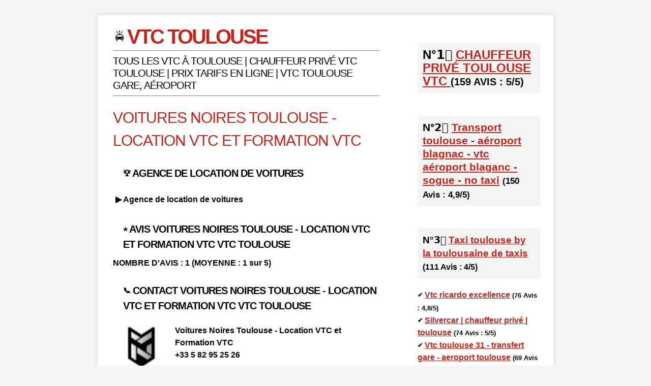

--- FILE ---
content_type: text/html
request_url: https://toulousevtc.fr/VOITURES-NOIRES-TOULOUSE-LOCATION-VTC-ET-FORMATION-VTC.html
body_size: 5437
content:
 


<!DOCTYPE html>
<html lang="fr">
<head>
<meta charset="UTF-8">
<meta name="viewport" content="width=device-width, initial-scale=1" />
    <title>VTC TOULOUSE Tous les VTC à Toulouse | chauffeur privé Vtc Toulouse | Prix Tarifs en Ligne | VTC Toulouse Gare, Aéroport</title>
	<meta name="description" content="Tous les VTC à Toulouse | chauffeur privé Vtc Toulouse | Prix Tarifs en Ligne | VTC Toulouse Gare, Aéroport"/>
	<link rel="stylesheet" href="style.css">

</head>
<body>



<div class="container">
<main>
		

<div class=site-title id=titresite><span class=emoji style=font-size:28px>&#x1F694</span><a href=index.html>VTC TOULOUSE</a></div><hr noshade size='1'><div class=site-soustitre>Tous les VTC à Toulouse | chauffeur privé Vtc Toulouse | Prix Tarifs en Ligne | VTC Toulouse Gare, Aéroport</div><hr noshade size='1'><h1>VOITURES NOIRES TOULOUSE - LOCATION VTC ET FORMATION VTC </h1><h2><span class=emoji>&#x1F3C6</span> AGENCE DE LOCATION DE VOITURES</h2><ul><li><strong>▶ Agence de location de voitures</ul><h2><span class=emoji>&#x2B50</span> AVIS  VOITURES NOIRES TOULOUSE - LOCATION VTC ET FORMATION VTC VTC TOULOUSE</h2>NOMBRE D'AVIS : 1  (MOYENNE : 1 sur 5)<h2><span class=emoji>&#x1F4DE</span> CONTACT VOITURES NOIRES TOULOUSE - LOCATION VTC ET FORMATION VTC VTC TOULOUSE</h2><table cellpadding='10'><tr><td valign=top><img align=left width=88px height=88px src=https://lh4.googleusercontent.com/-_A_kA0cQ7R4/AAAAAAAAAAI/AAAAAAAAAAA/cpJKkpxcLTQ/s44-p-k-no-ns-nd/photo.jpg></td><td valign=top><strong>Voitures Noires Toulouse - Location VTC et Formation VTC</strong><br />+33 5 82 95 25 26<br /></td></tr></table><h2> <span class=emoji>&#x1F4CD</span> ADRESSE</h2><a href=#map>Centre Multiburo - 59 allée Jean Jaurès, 31000 Toulouse</a><h2><span class=emoji>&#x231A</span> HORAIRES VOITURES NOIRES TOULOUSE - LOCATION VTC ET FORMATION VTC</h2>lundi: 09:00-19:00 | mardi: 09:00-19:00 | mercredi: 09:00-19:00 | jeudi: 09:00-19:00 | vendredi: 09:00-19:00 | samedi: Fermé | dimanche: Fermé</p><table  width='100%' style=padding:0px;margin:0px><tr><td valign=top width='20%' style=padding:0px><p align=center style=padding:0px;margin:0px><img style=vertical-align:top;align:center;width:50px;padding:10px src=https://lh3.googleusercontent.com/a-/AD_cMMR306uRazyE02f_NPZgieX203WQTHtj-sFieZf8NsgnJ_g=s120-c-rp-mo-ba4-br100><br />FREYCON valerie</p></td><td width='80%' style=padding:0px><b>NOTE : 1/5</b><br />N'existe plus </td></tr></table><h2><span class=emoji>&#x2753</span> FAQ QUESTIONS RÉPONSES SUR VOITURES NOIRES TOULOUSE - LOCATION VTC ET FORMATION VTC</h2><ul><li><strong>Question:</strong> Comment réserver Voitures Noires Toulouse - Location VTC et Formation VTC VTC Toulouse ?<br><strong>Réponse:</strong> Vous pouvez réserver Voitures Noires Toulouse - Location VTC et Formation VTC VTC Toulouse directement par téléphone au +33 5 82 95 25 26 ?</li><br /><li><strong>Question:</strong> Quels sont les tarifs Voitures Noires Toulouse - Location VTC et Formation VTC VTC Toulouse ?<br><strong>Réponse:</strong> Vous pouvez vous renseigner sur les tarifs des courses de Voitures Noires Toulouse - Location VTC et Formation VTC VTC Toulouse en appelant au +33 5 82 95 25 26</li><br /><li><strong>Question:</strong> Ques sont les avis de Voitures Noires Toulouse - Location VTC et Formation VTC VTC Toulouse ?<br><strong>Réponse:</strong> Les notes et avis de Voitures Noires Toulouse - Location VTC et Formation VTC VTC Toulouse sont : 1 AVIS  - NOTE : 1 sur 5</li><br /></ul><script type="application/ld+json">{
      "@context": "https://schema.org",
      "@type": "FAQPage",
      "mainEntity": [
        {
          "@type": "Question",
          "name": "Comment réserver Voitures Noires Toulouse - Location VTC et Formation VTC VTC Toulouse ?",
          "acceptedAnswer": {
            "@type": "Answer",
            "text": "Vous pouvez réserver Voitures Noires Toulouse - Location VTC et Formation VTC VTC Toulouse directement par téléphone au +33 5 82 95 25 26 ?"
          }
        },
        {
          "@type": "Question",
          "name": "Quels sont les tarifs Voitures Noires Toulouse - Location VTC et Formation VTC VTC Toulouse ?",
          "acceptedAnswer": {
            "@type": "Answer",
            "text": "Vous pouvez vous renseigner sur les tarifs des courses de Voitures Noires Toulouse - Location VTC et Formation VTC VTC Toulouse en appelant au +33 5 82 95 25 26"
          }
        },
		
		
		{
          "@type": "Question",
          "name": "Ques sont les avis de Voitures Noires Toulouse - Location VTC et Formation VTC VTC Toulouse ?",
          "acceptedAnswer": {
            "@type": "Answer",
            "text": "Les notes et avis de Voitures Noires Toulouse - Location VTC et Formation VTC VTC Toulouse sont : 1 AVIS  - NOTE : 1 sur 5"
}
    }
  ]
}
 
 </script><br />
<b>Notice</b>:  Undefined variable: tai in <b>/home/francfa/www/vtc/index.html</b> on line <b>393</b><br />
<img style='width:100%' src=https://lh5.googleusercontent.com/p/AF1QipMTYVyxPLfqI2gWafcFphK9AUXvsAniZlk0nUsC=w800-h500-k-no><h2><span class=emoji>&#x1F4CB</span> VTC  Voitures Noires Toulouse - Location VTC et Formation VTC</h2><ul><li><strong>nom:</strong> Voitures Noires Toulouse - Location VTC et Formation VTC</li><li><strong>telephone:</strong> +33 5 82 95 25 26</li><li><strong>email:</strong> </li><li><strong>site:</strong> </li><li><strong>telephone:</strong> +33 5 82 95 25 26</li><li><strong>description:</strong> ...</li><li><strong>Adresse :</strong><ul><li><strong>streetAddress:</strong> Centre Multiburo - 59 allée Jean Jaurès</li><li><strong>addressLocality:</strong> Toulouse</li><li><strong>postalCode:</strong> 31000</li><li><strong>addressCountry:</strong> France</li></ul></li><li><strong>Note:</strong><ul><li><strong>Moyenne:</strong> 1</li><li><strong>Nombre de Vote:</strong> 1</li></ul></li></ul>
<script type="application/ld+json">
{
  "@context": "https://schema.org",
  "@type": "LocalBusiness",
  "name": "Voitures Noires Toulouse - Location VTC et Formation VTC",
  "address": {
    "@type": "PostalAddress",
    "streetAddress": "Centre Multiburo - 59 allée Jean Jaurès",
    "addressLocality": "Toulouse",
    "postalCode": "31000",
    "addressCountry": "France"
  },
  "telephone": "+33 5 82 95 25 26",
  "email": "",
  "url": "",
  "image": "+33 5 82 95 25 26",
  "description": "...",
 
  "review": {
    "@type": "Review",
    "reviewRating": {
      "@type": "Rating",
      "ratingValue": "1",
      "reviewCount": "1"
    }
  }
}
</script><h2><span class=emoji>&#x1F4CC</span> ADRESSE </h2><p>Centre Multiburo - 59 allée Jean Jaurès, 31000 Toulouse</p>
<link rel="stylesheet" href="https://unpkg.com/leaflet@1.3.1/dist/leaflet.css" crossorigin="" />
<script src="https://unpkg.com/leaflet@1.3.1/dist/leaflet.js"  crossorigin=""></script>
<script type='text/javascript'>var lat = 43.6082709; var lon = 1.4518401;var macarte = null;function initMap() {macarte = L.map('map').setView([lat, lon], 11);L.tileLayer('https://{s}.tile.openstreetmap.fr/osmfr/{z}/{x}/{y}.png', { minZoom: 1,maxZoom: 20}).addTo(macarte);var marker = L.marker([lat, lon]).addTo(macarte);	marker.bindTooltip('Voitures Noires Toulouse - Location VTC et Formation VTC', {permanent: true, direction: 'top'});}window.onload = function(){initMap(); };</script><style type='text/css'>#map{height:400px;width:100%;}</style><div id='map' style='float:none'></div>  

</main>




<aside>

     <ul><li class=block style=font-size:150%;text-transform:uppercase;margin-bottom:0px>N°1️⃣ <a href='CHAUFFEUR-PRIV-TOULOUSE-VTC.html'>Chauffeur privé toulouse vtc </a> <small> (159 Avis : 5/5)</small></li><br /><li  class=block style=font-size:130%;margin-bottom:0px>N°2️⃣ <a href='TRANSPORT-TOULOUSE-A-ROPORT-BLAGNAC-VTC-A-ROPORT-BLAGANC-SOGUE-NO-TAXI.html'>Transport toulouse - aéroport blagnac - vtc aéroport blaganc - sogue - no taxi</a> <small> (150 Avis : 4,9/5)</small></li><br /><li  class=block style=font-size:120%;margin-bottom:0pxr>N°3️⃣ <a href='TAXI-TOULOUSE-BY-LA-TOULOUSAINE-DE-TAXIS.html'>Taxi toulouse by la toulousaine de taxis</a> <small> (111 Avis : 4/5)</small></li><li><span class=emoji>&#x2714</span> <a href='VTC-RICARDO-EXCELLENCE.html'>Vtc ricardo excellence</a> <small> (76 Avis : 4,8/5)</small></li><li><span class=emoji>&#x2714</span> <a href='SILVERCAR-CHAUFFEUR-PRIV-TOULOUSE.html'>Silvercar | chauffeur privé | toulouse</a> <small> (74 Avis : 5/5)</small></li><li><span class=emoji>&#x2714</span> <a href='VTC-TOULOUSE-31-TRANSFERT-GARE-AEROPORT-TOULOUSE.html'>Vtc toulouse 31 - transfert gare - aeroport toulouse</a> <small> (69 Avis : 4,7/5)</small></li><li><span class=emoji>&#x2714</span> <a href='DE-LA-BAVONNE-CHAUFFEUR-PRIV-VTC.html'>De la bavonne - chauffeur privé / vtc</a> <small> (66 Avis : 5/5)</small></li><li><span class=emoji>&#x2714</span> <a href='ROAD-N-KOOL-SERVICE-VTC-TAXI-CHAUFFEUR-PRIV-TRANSFERT-GARE-A-ROPORT-TOULOUSE-VERS-ALBI-MONTAUBAN-CASTRES-CARCASSONNE.html'>Road'n'kool service vtc: taxi - chauffeur privé, transfert gare aéroport toulouse vers albi montauban castres carcassonne</a> <small> (50 Avis : 4,9/5)</small></li><li><span class=emoji>&#x2714</span> <a href='ECAF-FORMATION-TOULOUSE-GROUPE-8-C.html'>Ecaf formation toulouse, groupe 8-c</a> <small> (42 Avis : 4,8/5)</small></li><li><span class=emoji>&#x2714</span> <a href='AVS-A-VOTRE-SERVICE-OLIVIER-GRIMAL-VTC-TOULOUSE-CHAUFFEUR-PRIV-TOULOUSE-PRIVATE-DRIVER-TOULOUSE.html'>Avs - a votre service - olivier grimal - vtc toulouse / chauffeur privé toulouse / private-driver toulouse</a> <small> (36 Avis : 4,7/5)</small></li><li><span class=emoji>&#x2714</span> <a href='VTC-TOULOUSE-PRIVATE-DRIVER-TOULOUSE-CONDUCTOR-PRIVADO-TOULOUSE-CORPORATE-TOULOUSE.html'>Vtc toulouse / private driver toulouse / conductor privado toulouse / corporate toulouse</a> <small> (33 Avis : 4,9/5)</small></li><li><span class=emoji>&#x2714</span> <a href='VTC-TOULOUSE-WAYMAN-CHAUFFEUR-PRIV-TOULOUSE.html'>Vtc toulouse - wayman - chauffeur privé toulouse</a> <small> (33 Avis : 5/5)</small></li><li><span class=emoji>&#x2714</span> <a href='IDEAL-DRIVER-VTC-CHAUFFEUR-PRIV.html'>Ideal driver: vtc chauffeur privé</a> <small> (33 Avis : 5/5)</small></li><li><span class=emoji>&#x2714</span> <a href='VTC-TOULOUSE-DRIVER.html'>Vtc toulouse driver</a> <small> (29 Avis : 4,4/5)</small></li><li><span class=emoji>&#x2714</span> <a href='VTC-TOULOUSE-CHAUFFEUR-PRIV-CAPITOLE-VTC.html'>Vtc à toulouse - chauffeur privé - capitole vtc</a> <small> (28 Avis : 3,5/5)</small></li><li><span class=emoji>&#x2714</span> <a href='CENTRALE-VTC-TOULOUSE.html'>Centrale vtc toulouse</a> <small> (22 Avis : 4,8/5)</small></li><li><span class=emoji>&#x2714</span> <a href='TAXI-TOULOUSE-DRIVER-VSL.html'>Taxi toulouse ô driver/vsl</a> <small> (21 Avis : 5/5)</small></li><li><span class=emoji>&#x2714</span> <a href='DISTINCT-VTC-31.html'>Distinct vtc 31</a> <small> (21 Avis : 5/5)</small></li><li><span class=emoji>&#x2714</span> <a href='ALLO-CAPITOLE-DRIVER.html'>Allo capitole driver</a> <small> (19 Avis : 4,7/5)</small></li><li><span class=emoji>&#x2714</span> <a href='CHAUFFEUR-TOULOUSAIN.html'>Chauffeur toulousain</a> <small> (18 Avis : 4,9/5)</small></li><li><span class=emoji>&#x2714</span> <a href='ALLO-VTC-31.html'>Allo vtc 31</a> <small> (16 Avis : 5/5)</small></li><li><span class=emoji>&#x2714</span> <a href='DRIVER-LINE-TAXI-VAN.html'>Driver line [taxi van]</a> <small> (16 Avis : 4,8/5)</small></li><li><span class=emoji>&#x2714</span> <a href='ATM-VTC-CHAUFFEUR-PRIV-VTC-TOULOUSE.html'>Atm-vtc: chauffeur privé vtc toulouse</a> <small> (15 Avis : 3,9/5)</small></li><li><span class=emoji>&#x2714</span> <a href='PINK-CITY-TAXI-TOULOUSE.html'>Pink city | taxi toulouse</a> <small> (13 Avis : 4,4/5)</small></li><li><span class=emoji>&#x2714</span> <a href='VTC-TOULOUSE-31.html'>Vtc toulouse 31</a> <small> (12 Avis : 4,3/5)</small></li><li><span class=emoji>&#x2714</span> <a href='SERVICE-TAXI-ET-VTC-COLOMIERS-TRANSFERT-A-ROPORT-BLAGNAC-AVEC-VAN-7-PLACES-OU-BERLINE-3-PLACES-GRANDE-REMISE-TOULOUSE.html'>Service taxi et vtc colomiers transfert aéroport blagnac avec van 7 places ou berline 3 places grande remise toulouse</a> <small> (12 Avis : 4,3/5)</small></li><li><span class=emoji>&#x2714</span> <a href='CHAUFFEUR-TOULOUSAIN.html'>Chauffeur toulousain</a> <small> (12 Avis : 5/5)</small></li><li><span class=emoji>&#x2714</span> <a href='VTC-CAPITOLE-CHAUFFEUR-VTC-ET-ALTERNATIVE-AUX-TAXIS-TOULOUSE-31000.html'>Vtc capitole - chauffeur vtc et alternative aux taxis à toulouse 31000</a> <small> (11 Avis : 4,3/5)</small></li><li><span class=emoji>&#x2714</span> <a href='DRIVE-PLUS-VTC-TOULOUSE.html'>Drive plus - vtc toulouse</a> <small> (11 Avis : 5/5)</small></li><li><span class=emoji>&#x2714</span> <a href='TOULAL-VTC.html'>Toulal.vtc</a> <small> (11 Avis : 5/5)</small></li><li><span class=emoji>&#x2714</span> <a href='TAXI-PRESTIGE-VTC.html'>Taxi prestige vtc</a> <small> (10 Avis : 4,8/5)</small></li><li><span class=emoji>&#x2714</span> <a href='VTC-ASRAT.html'>Vtc asrat</a> <small> (10 Avis : 5/5)</small></li><li><span class=emoji>&#x2714</span> <a href='VYCAR-S-COMPANY-VTC.html'>Vycar’s company vtc</a> <small> (10 Avis : 4,6/5)</small></li><li><span class=emoji>&#x2714</span> <a href='MY-DRIVERS-CHAUFFEURS-VTC-TAXI-TOULOUSE.html'>My drivers chauffeurs vtc taxi toulouse</a> <small> (10 Avis : 5/5)</small></li><li><span class=emoji>&#x2714</span> <a href='BESS-VTC.html'>Bess vtc</a> <small> (10 Avis : 5/5)</small></li><li><span class=emoji>&#x2714</span> <a href='GREEN-D-OCC.html'>Green d'occ</a> <small> (10 Avis : 5/5)</small></li><li><span class=emoji>&#x2714</span> <a href='VTC-TOULOUSE-MON-VTC-TOULOUSE-CHAUFFEUR-VTC-TOULOUSE.html'>Vtc toulouse - mon vtc toulouse - chauffeur vtc toulouse</a> <small> (9 Avis : 5/5)</small></li><li><span class=emoji>&#x2714</span> <a href='SERVICE-DE-TRANSPORT-MONSIEUR-BROZ-VTC.html'>Service de transport monsieur broz vtc</a> <small> (9 Avis : 4,6/5)</small></li><li><span class=emoji>&#x2714</span> <a href='CHAUFFEUR-PRIV-TOULOUSE-A-ROPORT-GARE-ENFANTS-ZACKBRIVER.html'>Chauffeur privé toulouse | aéroport, gare, enfants | zackbriver</a> <small> (9 Avis : 5/5)</small></li><li><span class=emoji>&#x2714</span> <a href='EXCLUSIVE-VTC-CHAUFFEUR-PRIV.html'>Exclusive vtc , chauffeur privé</a> <small> (8 Avis : 5/5)</small></li><li><span class=emoji>&#x2714</span> <a href='GOBYGREEN-TAXI-VTC.html'>Gobygreen taxi / vtc</a> <small> (8 Avis : 5/5)</small></li><li><span class=emoji>&#x2714</span> <a href='VTC-TOULOUSE-A-ROPORT-BLAGNAC-TRANSPORT-DE-LA-VILLE-ROSE-TAXI-TOULOUSE.html'>Vtc toulouse aéroport blagnac - transport de la ville rose - taxi toulouse</a> <small> (7 Avis : 5/5)</small></li><li><span class=emoji>&#x2714</span> <a href='CRUZ-CO-CIE-DE-CHAUFFEURS-PRIV-S-TAXI-VTC-TOULOUSE-LA-COTE-D-AZUR.html'>Cruz & co cie de chauffeurs privés, taxi, vtc, toulouse & la cote d'azur</a> <small> (7 Avis : 5/5)</small></li><li><span class=emoji>&#x2714</span> <a href='PUEYO-CHAUFFEUR-PRIV-VTC-NAVETTE-A-ROPORT-LONGUE-DISTANCE-BLAGNAC-ALBI-SAINT-SULPICE-GAILLAC-LAVAUR-BESSI-RES.html'>Pueyo chauffeur privé vtc - navette aéroport - longue distance blagnac albi saint-sulpice gaillac lavaur bessières</a> <small> (7 Avis : 5/5)</small></li><li><span class=emoji>&#x2714</span> <a href='DRIVINE.html'>Drivine</a> <small> (7 Avis : 5/5)</small></li><li><span class=emoji>&#x2714</span> <a href='TIME-VTC.html'>Time vtc</a> <small> (6 Avis : 5/5)</small></li><li><span class=emoji>&#x2714</span> <a href='VTC-TOULOUSAIN.html'>Vtc toulousain</a> <small> (5 Avis : 5/5)</small></li><li><span class=emoji>&#x2714</span> <a href='TOULOUSE-OFF-COURSE.html'>Toulouse - off course</a> <small> (5 Avis : 5/5)</small></li><li><span class=emoji>&#x2714</span> <a href='CHAUFFEUR-PRIV-SUR-R-SERVATION-L-EXPERT-DE-VOS-TRAJETS.html'>Chauffeur privé | sur réservation | l'expert de vos trajets</a> <small> (5 Avis : 5/5)</small></li><li><span class=emoji>&#x2714</span> <a href='UTS-PRESTIGE-CHAUFFEUR-VTC-31.html'>Uts prestige chauffeur vtc 31</a> <small> (5 Avis : 5/5)</small></li><li><span class=emoji>&#x2714</span> <a href='ELEGANCEDRIVE.html'>Elegancedrive</a> <small> (5 Avis : 5/5)</small></li><li><span class=emoji>&#x2714</span> <a href='FRED-VTC-TOULOUSE.html'>Fred vtc toulouse</a> <small> (4 Avis : 5/5)</small></li><li><span class=emoji>&#x2714</span> <a href='MAMETHY-VTC-TOULOUSE-CHAUFFEUR-PRIV.html'>Mamethy vtc toulouse chauffeur privé</a> <small> (4 Avis : 5/5)</small></li><li><span class=emoji>&#x2714</span> <a href='BATAL-TRANSPORTS-CHAUFFEUR-VTC-TOULOUSE.html'>Batal transports - chauffeur vtc toulouse</a> <small> (4 Avis : 5/5)</small></li><li><span class=emoji>&#x2714</span> <a href='VTC-MANUKYAN.html'>Vtc manukyan</a> <small> (4 Avis : 5/5)</small></li><li><span class=emoji>&#x2714</span> <a href='CHAUFFEURS-TOULOUSE.html'>Chauffeurs toulouse</a> <small> (4 Avis : 5/5)</small></li><li><span class=emoji>&#x2714</span> <a href='GREEN-OCCITANIE-SERVICES-GREEN-VTC-TOULOUSE.html'>Green occitanie services - green vtc toulouse</a> <small> (3 Avis : 5/5)</small></li><li><span class=emoji>&#x2714</span> <a href='GOSTARD-CHAUFFEUR-VTC.html'>Gostard chauffeur vtc</a> <small> (3 Avis : 5/5)</small></li><li><span class=emoji>&#x2714</span> <a href='CLASSE-VTC-FRANCE.html'>Classe vtc france</a> <small> (3 Avis : 5/5)</small></li><li><span class=emoji>&#x2714</span> <a href='GREEN-VTC-31.html'>Green vtc 31</a> <small> (3 Avis : 5/5)</small></li><li><span class=emoji>&#x2714</span> <a href='SO-STANDING-VTC-TOULOUSE.html'>So'standing vtc toulouse</a> <small> (2 Avis : 5/5)</small></li><li><span class=emoji>&#x2714</span> <a href='V-T-C-PRESTIGE-TOULOUSE.html'>V.t.c prestige toulouse</a> <small> (2 Avis : 3/5)</small></li><li><span class=emoji>&#x2714</span> <a href='CHAUFFEUR-PRIV-VTC-TOULOUSE-ATSI-VTC.html'>Chauffeur privé vtc toulouse : atsi-vtc</a> <small> (2 Avis : 5/5)</small></li><li><span class=emoji>&#x2714</span> <a href='ALL-TAXI-VTC-31.html'>Allô taxi-vtc 31</a> <small> (2 Avis : 5/5)</small></li><li><span class=emoji>&#x2714</span> <a href='VTC-MARMANDE-2V-TC.html'>Vtc marmande - 2v-tc</a> <small> (2 Avis : 5/5)</small></li><li><span class=emoji>&#x2714</span> <a href='VAL-RIE-VTC-TOULOUSE.html'>Valérie vtc toulouse</a> <small> (2 Avis : 5/5)</small></li><li><span class=emoji>&#x2714</span> <a href='SAM-VTC.html'>Sam vtc</a> <small> (2 Avis : 3/5)</small></li><li><span class=emoji>&#x2714</span> <a href='FRIENDLY-DRIVER-TAXI.html'>Friendly driver - taxi</a> <small> (2 Avis : 5/5)</small></li><li><span class=emoji>&#x2714</span> <a href='VTC-TOULOUSE.html'>Vtc toulouse</a> <small> (1 Avis : 1/5)</small></li><li><span class=emoji>&#x2714</span> <a href='CHAUFFEUR-VTC-31-VOTRE-CHAUFFEUR-PRIV-TOULOUSE.html'>Chauffeur vtc 31 / votre chauffeur privé à toulouse</a> <small> (1 Avis : 5/5)</small></li><li><span class=emoji>&#x2714</span> <a href='VTC-TOULOUSE-VAN-D-AUTAN.html'>Vtc toulouse - van d'autan</a> <small> (1 Avis : 5/5)</small></li><li><span class=emoji>&#x2714</span> <a href='START-VTC-TOULOUSE.html'>Start vtc toulouse</a> <small> (1 Avis : 5/5)</small></li><li><span class=emoji>&#x2714</span> <a href='VTC-TITANIUM-TOULOUSE.html'>Vtc titanium toulouse</a> <small> (1 Avis : 4/5)</small></li><li><span class=emoji>&#x2714</span> <a href='R-SERVATION-VTC-TOULOUSE.html'>Réservation vtc toulouse</a> <small> (1 Avis : 5/5)</small></li><li><span class=emoji>&#x2714</span> <a href='VTC-PAS-CHER-MYPRESTATIONS.html'>Vtc pas cher myprestations</a> <small> (1 Avis : 1/5)</small></li><li><span class=emoji>&#x2714</span> <a href='J-R-MY-VTC.html'>Jérémy vtc</a> <small> (1 Avis : 5/5)</small></li><li><span class=emoji>&#x2714</span> <a href='ALXDRIVER-ALEX-VTC-TOULOUSE-CHAUFFEUR-PRIV.html'>Alxdriver - alex vtc toulouse - chauffeur privé</a> <small> (1 Avis : 4/5)</small></li><li><span class=emoji>&#x2714</span> <a href='VTC-CASTEL-CHAUFFEUR-PRIV-TOULOUSE.html'>Vtc castel chauffeur privé à toulouse</a> <small> (1 Avis : 5/5)</small></li><li><span class=emoji>&#x2714</span> <a href='LUXURY-TRAVEL-TAXI-VTC.html'>Luxury travel taxi vtc</a> <small> (1 Avis : 5/5)</small></li><li><span class=emoji>&#x2714</span> <a href='MHA-VTC.html'>Mha vtc</a> <small> (1 Avis : 5/5)</small></li><li><span class=emoji>&#x2714</span> <a href='VTC-SUD-TRANSPORTS-TOULOUSE.html'>Vtc sud transports toulouse</a> <small> (1 Avis : 5/5)</small></li><li><span class=emoji>&#x2714</span> <a href='PRESTIGE-DRIVER-DCP-CHAUFFEUR-PRIV-VTC.html'>Prestige driver dcp, chauffeur privé/vtc</a> <small> (1 Avis : 5/5)</small></li><li><span class=emoji>&#x2714</span> <a href='IMBERT-VTC.html'>Imbert vtc</a> <small> (1 Avis : 1/5)</small></li><li><span class=emoji>&#x2714</span> <a href='OK-VTC-31.html'>Ok vtc 31</a> <small> (1 Avis : 5/5)</small></li><li><span class=emoji>&#x2714</span> <a href='VTC-CASTEL-CHAUFFEUR-PRIV.html'>Vtc castel chauffeur privé</a> <small> (1 Avis : 5/5)</small></li><li><span class=emoji>&#x2714</span> <a href='VOITURES-NOIRES-TOULOUSE-LOCATION-VTC-ET-FORMATION-VTC.html'>Voitures noires toulouse - location vtc et formation vtc</a> <small> (1 Avis : 1/5)</small></li><li><span class=emoji>&#x2714</span> <a href='TOULAL-VTC.html'>Toulal.vtc</a> <small> (1 Avis : 4/5)</small></li><li><span class=emoji>&#x2714</span> <a href='VTC-OXYTANIA-CHAUFFEUR-PRIV-TOULOUSE-TOUTE-DISTANCE.html'>Vtc oxytania | chauffeur privé toulouse & toute distance</a> <small> ( Avis : /5)</small></li><li><span class=emoji>&#x2714</span> <a href='CHAUFFEUR-VTC-TOULOUSE.html'>Chauffeur vtc toulouse</a> <small> ( Avis : /5)</small></li><li><span class=emoji>&#x2714</span> <a href='TAXI-VTC-TOULOUSE.html'>Taxi vtc toulouse</a> <small> ( Avis : /5)</small></li><li><span class=emoji>&#x2714</span> <a href='VTC-CLAUDE-TOULOUSE.html'>Vtc claude toulouse</a> <small> ( Avis : /5)</small></li><li><span class=emoji>&#x2714</span> <a href='MISTER-MINH-DRIVER-VTC-TOULOUSE.html'>Mister minh driver - vtc toulouse</a> <small> ( Avis : /5)</small></li><li><span class=emoji>&#x2714</span> <a href='CHAUFFEUR-VTC-TOULOUSE.html'>Chauffeur vtc toulouse</a> <small> ( Avis : /5)</small></li><li><span class=emoji>&#x2714</span> <a href='TOULOUSE-CHAUFFEUR-VTC.html'>Toulouse chauffeur vtc</a> <small> ( Avis : /5)</small></li><li><span class=emoji>&#x2714</span> <a href='ELEGANT-MAN-VTC-TOULOUSE.html'>Elegant man vtc toulouse</a> <small> ( Avis : /5)</small></li><li><span class=emoji>&#x2714</span> <a href='GREEN-VTC-TOULOUSE.html'>Green vtc toulouse</a> <small> ( Avis : /5)</small></li><li><span class=emoji>&#x2714</span> <a href='JF-TRANSPORT-VTC-TOULOUSE.html'>Jf transport - vtc toulouse</a> <small> ( Avis : /5)</small></li><li><span class=emoji>&#x2714</span> <a href='VTC-MOBI31.html'>Vtc mobi31</a> <small> ( Avis : /5)</small></li><li><span class=emoji>&#x2714</span> <a href='SELLIT-VTC.html'>Sellit vtc</a> <small> ( Avis : /5)</small></li><li><span class=emoji>&#x2714</span> <a href='TOULOUSE-AD-DRIVER-VTC-VOITURE-AVEC-CHAUFFEUR-24H24-7-7.html'>Toulouse | ad.driver.vtc: voiture avec chauffeur 24h24 7/7</a> <small> ( Avis : /5)</small></li><li><span class=emoji>&#x2714</span> <a href='ATOUT-VTC-TOULOUSE-BLAGNAC.html'>Atout vtc toulouse blagnac</a> <small> ( Avis : /5)</small></li><li><span class=emoji>&#x2714</span> <a href='VTC-TOULOUSE-TJ.html'>Vtc toulouse tj</a> <small> ( Avis : /5)</small></li><li><span class=emoji>&#x2714</span> <a href='DELDOSSI-VTC.html'>Deldossi vtc</a> <small> ( Avis : /5)</small></li><li><span class=emoji>&#x2714</span> <a href='TAXI-VTC-TOULOUSAIN.html'>Taxi , vtc toulousain</a> <small> ( Avis : /5)</small></li><li><span class=emoji>&#x2714</span> <a href='PRESTIGE-VTC.html'>Prestige vtc</a> <small> ( Avis : /5)</small></li><li><span class=emoji>&#x2714</span> <a href='KB-VTC-CHAUFFEUR-PRIV-TOULOUSE.html'>Kb vtc - chauffeur privé toulouse</a> <small> ( Avis : /5)</small></li></ul>
</aside>



	
	</div>
	
	

</body>
</html>


--- FILE ---
content_type: text/css
request_url: https://toulousevtc.fr/style.css
body_size: 854
content:
        body {
            font-family: Arial, sans-serif;
            margin: 0;
            padding: 0;
            background-color: #f4f4f4;line-height:1.5em
        }
        main {
            padding: 30px;
        }
        aside {
            padding: 20px;
            background-color: #fff;
        }

        /* Système de grille CSS */
        .container {
            display: grid;
            grid-template-columns: 2fr 1fr;
            gap: 20px;
            margin: 30px 15%;
            background-color: white;
            box-shadow: 0 0 10px rgba(0,0,0,0.1);
        }

        /* Responsive pour les écrans de petite taille */
        @media (max-width: 768px) {
            .container {
                grid-template-columns: 1fr;
                margin: 0 5%;
            }}






.site-title {

}

.site-title a {
    font-size: 40px;
    font-weight: bolder;
    color: #000;
    text-transform: uppercase;letter-spacing:-3px;text-decoration:underline;
	text-decoration:none
}


.site-title a:hover {
	text-decoration:hover
}



.site-soustitre{
    font-size: 20px;
    font-weight: normal;
    color: #000;
    text-transform: uppercase;letter-spacing:-1px;text-decoration:none
}

h1 {
    padding-left: 0px;
    border-bottom: 0px solid #eee !important;
    padding-bottom: 0px !important;
    margin-bottom: 0px !important;
    padding-top: 0px !important;
    color: #c3251d !important;
    font-weight: lighter;
    font-size: 30px !important;
    letter-spacing: -1px;
    line-height: 1em;
    padding-left: 0px !important;line-height:1.5em
}

h2 {
    padding-left: 0px;
    border-bottom: 0px solid #eee !important;
    padding-bottom: 10px !important;
    margin-bottom: 0px !important;
    padding-top: 10px !important;
    font-weight: bold;
    font-size: 20px !important;
    letter-spacing: -1px;
    line-height: 1em;
    padding-left: 20px !important;line-height:1.5em
}



.block {
    background: #f4f4f4;
    font-size: 16px;
    line-height: 26px;
    margin-bottom: 20px;  margin-top: 20px;
    padding: 10px 10px;
    border-radius: 4px;
}

.button{
background: #f4f4f4;
font-size: 16px !important;
font-weight: bold !important;
text-transform:uppercase;
letter-spacing: -1px;
 background: #f4f4f4;
    font-size: 16px;
    line-height: 26px;
    margin-bottom: 10px;  margin-top: 10px;
    padding: 10px 10px;
    border-radius: 4px;
}



a {color: #c3251d !important;}



ul {list-style-type: none;} 

  aside {
    padding: 20px;
    background-color: #fff;
}



  #titresite {
            position: relative;
            font-size: 20px;
        }

        @keyframes moveImage {
            from {
                left: 0;
            }
            to {
                left: calc(100% - 50px); /* 50px est la largeur de l'image */
            }
        }

        #movingImage {
            position: absolute;
            top: -10;
            width: 50px;
            height: 50px; /* la hauteur de la ligne de texte */
            animation: moveImage 3s forwards;
        }


.emoji {
vertical-align: top;font-size:75%
}


ul{margin:0px;margin-top:10px;padding:5px}